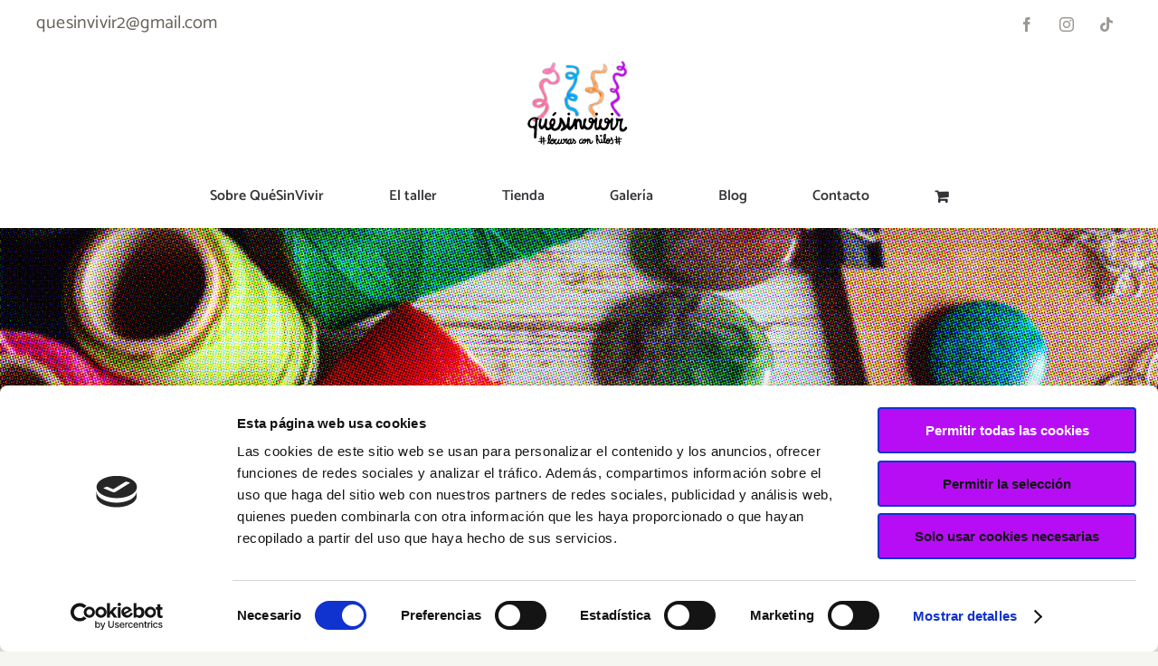

--- FILE ---
content_type: application/x-javascript
request_url: https://consentcdn.cookiebot.com/consentconfig/3f742bf1-ca42-4114-b1c5-ffbe0b8c53ba/quesinvivir.es/configuration.js
body_size: 144
content:
CookieConsent.configuration.tags.push({id:193985931,type:"script",tagID:"",innerHash:"",outerHash:"",tagHash:"14653343383285",url:"https://consent.cookiebot.com/uc.js",resolvedUrl:"https://consent.cookiebot.com/uc.js",cat:[1]});CookieConsent.configuration.tags.push({id:193985932,type:"script",tagID:"",innerHash:"",outerHash:"",tagHash:"5978710238514",url:"",resolvedUrl:"",cat:[4]});CookieConsent.configuration.tags.push({id:193985933,type:"script",tagID:"",innerHash:"",outerHash:"",tagHash:"4387883951369",url:"https://quesinvivir.es/wp-content/plugins/woocommerce/assets/js/sourcebuster/sourcebuster.min.js?ver=9.8.2",resolvedUrl:"https://quesinvivir.es/wp-content/plugins/woocommerce/assets/js/sourcebuster/sourcebuster.min.js?ver=9.8.2",cat:[4]});CookieConsent.configuration.tags.push({id:193985934,type:"script",tagID:"",innerHash:"",outerHash:"",tagHash:"3216773878905",url:"",resolvedUrl:"",cat:[1]});CookieConsent.configuration.tags.push({id:193985935,type:"script",tagID:"",innerHash:"",outerHash:"",tagHash:"11450462426126",url:"https://js.stripe.com/v3/?ver=3.0",resolvedUrl:"https://js.stripe.com/v3/?ver=3.0",cat:[1]});